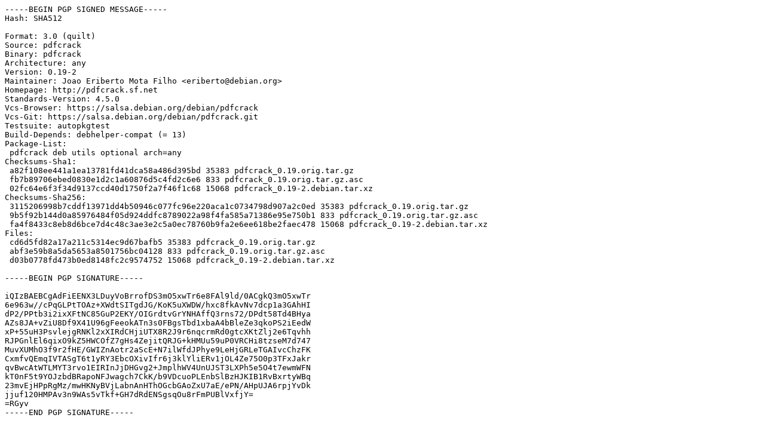

--- FILE ---
content_type: text/prs.lines.tag
request_url: http://uk.archive.ubuntu.com/ubuntu/pool/universe/p/pdfcrack/pdfcrack_0.19-2.dsc
body_size: 2083
content:
-----BEGIN PGP SIGNED MESSAGE-----
Hash: SHA512

Format: 3.0 (quilt)
Source: pdfcrack
Binary: pdfcrack
Architecture: any
Version: 0.19-2
Maintainer: Joao Eriberto Mota Filho <eriberto@debian.org>
Homepage: http://pdfcrack.sf.net
Standards-Version: 4.5.0
Vcs-Browser: https://salsa.debian.org/debian/pdfcrack
Vcs-Git: https://salsa.debian.org/debian/pdfcrack.git
Testsuite: autopkgtest
Build-Depends: debhelper-compat (= 13)
Package-List:
 pdfcrack deb utils optional arch=any
Checksums-Sha1:
 a82f108ee441a1ea13781fd41dca58a486d395bd 35383 pdfcrack_0.19.orig.tar.gz
 fb7b89706ebed0830e1d2c1a60876d5c4fd2c6e6 833 pdfcrack_0.19.orig.tar.gz.asc
 02fc64e6f3f34d9137ccd40d1750f2a7f46f1c68 15068 pdfcrack_0.19-2.debian.tar.xz
Checksums-Sha256:
 3115206998b7cddf13971dd4b50946c077fc96e220aca1c0734798d907a2c0ed 35383 pdfcrack_0.19.orig.tar.gz
 9b5f92b144d0a85976484f05d924ddfc8789022a98f4fa585a71386e95e750b1 833 pdfcrack_0.19.orig.tar.gz.asc
 fa4f8433c8eb8d6bce7d4c48c3ae3e2c5a0ec78760b9fa2e6ee618be2faec478 15068 pdfcrack_0.19-2.debian.tar.xz
Files:
 cd6d5fd82a17a211c5314ec9d67bafb5 35383 pdfcrack_0.19.orig.tar.gz
 abf3e59b8a5da5653a8501756bc04128 833 pdfcrack_0.19.orig.tar.gz.asc
 d03b0778fd473b0ed8148fc2c9574752 15068 pdfcrack_0.19-2.debian.tar.xz

-----BEGIN PGP SIGNATURE-----

iQIzBAEBCgAdFiEENX3LDuyVoBrrofDS3mO5xwTr6e8FAl9ld/0ACgkQ3mO5xwTr
6e963w//cPqGLPtTOAz+XWdtSITgdJG/KoK5uXWDW/hxc8fkAvNv7dcp1a3GAhHI
dP2/PPtb3i2ixXFtNC85GuP2EKY/OIGrdtvGrYNHAffQ3rns72/DPdt58Td4BHya
AZs8JA+vZiU8Df9X41U96gFeeokATn3s0FBgsTbd1xbaA4bBleZe3qkoPS2iEedW
xP+55uH3PsvlejgRNKl2xXIRdCHjiUTX8R2J9r6nqcrmRd0gtcXKtZlj2e6Tqvhh
RJPGnlEl6qixO9kZ5HWCOfZ7gHs4ZejitQRJG+kHMUu59uP0VRCHi8tzseM7d747
MuvXUMhO3f9r2fHE/GWIZnAotr2aScE+N7ilWfdJPhye9LeHjGRLeTGAIvcChzFK
CxmfvQEmqIVTASgT6t1yRY3EbcOXivIfr6j3klYliERv1jOL4Ze75O0p3TFxJakr
qvBwcAtWTLMYT3rvo1EIRInJjDHGvg2+JmplhWV4UnUJST3LXPh5e5O4t7ewmWFN
kT0nF5t9YOJzbdBRapoNFJwagch7CkK/b9VDcuoPLEnbSlBzHJKIB1RvBxrtyWBq
23mvEjHPpRgMz/mwHKNyBVjLabnAnHThOGcbGAoZxU7aE/ePN/AHpUJA6rpjYvDk
jjuf120HMPAv3n9WAs5vTkf+GH7dRdENSgsqOu8rFmPUBlVxfjY=
=RGyv
-----END PGP SIGNATURE-----
